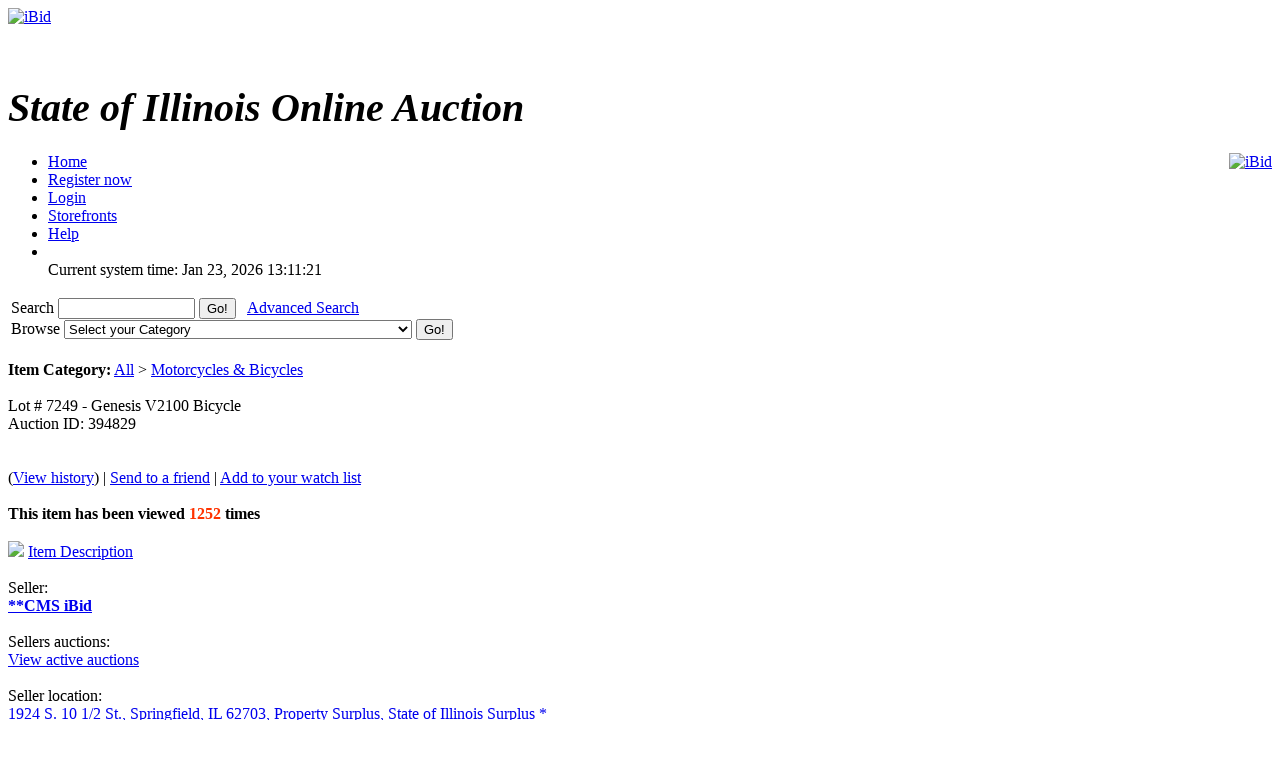

--- FILE ---
content_type: text/html; charset=UTF-8
request_url: https://ibid.illinois.gov/item.php?id=394829
body_size: 23559
content:
<!DOCTYPE HTML PUBLIC "-//W3C//DTD HTML 4.01//EN" 
"https://www.w3.org/TR/html4/strict.dtd">
<html lang="en" dir="ltr">
<head>
<title>iBid Lot &#35; 7249 - Genesis V2100 Bicycle</title>
<meta http-equiv="Content-Type" content="text/html; charset=ISO-8859-1">
<meta name="description" content="">
<meta name="keywords" content="">

<link rel="stylesheet" type="text/css" href="https://ibid.illinois.gov/themes/default/style.css">
<link rel="stylesheet" type="text/css" href="https://ibid.illinois.gov/themes/default/jquery.lightbox.css" media="screen">
<link rel="stylesheet" type="text/css" href="https://ibid.illinois.gov/includes/calendar.css">

<link rel="alternate" type="application/rss+xml" title="Just Listed" href="https://ibid.illinois.gov/rss.php?feed=1">
<link rel="alternate" type="application/rss+xml" title="Closing Soon" href="https://ibid.illinois.gov/rss.php?feed=2">
<link rel="alternate" type="application/rss+xml" title="Big Ticket" href="https://ibid.illinois.gov/rss.php?feed=3">
<link rel="alternate" type="application/rss+xml" title="Very Expensive" href="https://ibid.illinois.gov/rss.php?feed=4">
<link rel="alternate" type="application/rss+xml" title="Cheap Items" href="https://ibid.illinois.gov/rss.php?feed=5">
<link rel="alternate" type="application/rss+xml" title="Popular Items" href="https://ibid.illinois.gov/rss.php?feed=6">
<link rel="alternate" type="application/rss+xml" title="Hot Items" href="https://ibid.illinois.gov/rss.php?feed=7">
<link rel="alternate" type="application/rss+xml" title="Buy Now" href="https://ibid.illinois.gov/rss.php?feed=8">
<script type="text/javascript" src="https://ibid.illinois.gov/loader.php?js=js/jquery.js"></script>
<link href="js/jquery-ui.css" rel="stylesheet" type="text/css" />
<script type="text/javascript" src="js/jquery.lightbox.js"></script>
<script src="js/jquery-ui.min.js" type="text/javascript"></script>
<script src="js/jquery.ui.datetimepicker.min.js" type="text/javascript"></script>
<script type="text/javascript">
	$(function() {
		$('#startdate').datepicker();
		$('#enddate').datepicker();
		$('#beginstartdate').datepicker();
		$('#beginenddate').datepicker();
		$('#endstartdate').datepicker();
		$('#endenddate').datepicker();
		$('#startdatetime').datetimepicker();
		$('#enddatetime').datetimepicker();
		$('.addDatePicker').datepicker();
		$('.addDateTimePicker').datetimepicker();
		});
</script>

<script type="text/javascript">
	function setItemsToDisplay(e, identifier) {
		var expire = new Date();
		expire.setTime(expire.getTime() + 43200000);
		document.cookie = identifier + "=" + e.options[e.selectedIndex].value + "; expires=" + expire.toGMTString();
	}
	
$(document).ready(function() {
	$('a.new-window').click(function(){
		var posY = ($(window).height()-550)/2;
		var posX = ($(window).width())/2;
		window.open(this.href, this.alt, "toolbar=0,location=0,directories=0,scrollbars=1,resizable=0,screenX="+posX+",screenY="+posY+",status=0,menubar=0,width=550,height=550");
		return false;
	});

	$('a.new-window2').click(function(){
		var posY = ($(window).height()-550)/2;
		var posX = ($(window).width())/2;
		window.open(this.href, this.alt, "toolbar=0,location=0,directories=0,scrollbars=1,resizable=1,screenX="+posX+",screenY="+posY+",status=0,menubar=0,width=950,height=550");
		return false;
	});
	var currenttime = 'Jan 23, 2026 01:11:21 PM';
	var serverdate = new Date(currenttime);
	function padlength(what){
		var output=(what.toString().length==1)? "0"+what : what;
		return output;
	}
	function displaytime(){
		serverdate.setSeconds(serverdate.getSeconds()+1);
		var timestring=padlength(serverdate.getHours())+":"+padlength(serverdate.getMinutes())+":"+padlength(serverdate.getSeconds());
		$(".servertime").html(timestring);
	}
	setInterval(displaytime, 1000);
	$(function() {
		$('#lightbox a').lightBox();
	});
});
</script>
</head>
<body>
<div class="wrapper rounded-top rounded-bottom">
	<div class="logo">
		<a href="https://ibid.illinois.gov/index.php?"><img src="https://ibid.illinois.gov/themes/default/ibid_logo.jpg" border="0" alt="iBid"></a>	</div>
	<h1 class="welcome">
		<br><div style='font-size:40px; letter-spacing: 0; font-style: italic; font-family: Times New Roman, Georgia, Serif; font-weight: bold;'>State of Illinois Online Auction</div> 	</h1>
	<div style="float:right;"><a href="https://www.facebook.com/ibidillinois"><img src="https://ibid.illinois.gov/themes/default/facebook.jpg" border="0" alt="iBid"></a> </div>

	<ul class="tab">
	<li class="tab"><a href="https://ibid.illinois.gov/index.php?"><span>Home</span></a></li>
		<li class="tab"><a href="https://ibid.illinois.gov/register.php?"><span>Register now</span></a></li>
	<li class="tab"><a href="https://ibid.illinois.gov/user_login.php?"><span>Login</span></a></li>
		<li class="tab"><a href="https://ibid.illinois.gov/stores.php?"><span>Storefronts</span></a></li>	
		<li class="tab" id="last"><a href="https://ibid.illinois.gov/faqs.php" class="new-window2"><span>Help</span></a></li>
	<li class="counters">
				<br> <span class="serverdate">Current system time: Jan 23, 2026</span> <span class="servertime">13:11:21</span>	</li>
	</ul>
		
	<table width="100%">
		<tbody>
			<tr>
				<td class="top_bar">
					<div class="leftside floatleft">
						<form name="search" action="https://ibid.illinois.gov/search.php" method="get">
						<div class="barSearch">
							<input type="hidden" name="CSRF_TOKEN" value="d84ee7118203d4ace0b991570cfad2c4">
							<label for="q" title = "Search"> Search </label>							
							<input type="text" id = "q" name="q" size=15 value="">
							<input type="submit" name="" value="Go!" class="button" id="go_search">
							&nbsp;&nbsp;<a href="https://ibid.illinois.gov/adsearch.php?mode=new">Advanced Search</a> 
						</div>
						</form>
					</div>
					<div class="rightside floatright">
						<form name="gobrowse" action="browse.php" method="get">
						<input type="hidden" name="CSRF_TOKEN" value="d84ee7118203d4ace0b991570cfad2c4">
						<div class="barBrowse">
							<label for = "id" title = "Browse">Browse </label>
							<select name="id" id ="id">
	<option value="">Select your Category</option>
	<option value=""></option>
	<option value="0">All categories</option>
	<option value="441">Agricultural Equipment and Supplies</option>
	<option value="451">Aircraft and Aircraft Parts</option>
	<option value="461">Boats and Marine Equipment</option>
	<option value="471">Communication Equipment</option>
	<option value="481">Computer Equipment and Accessories</option>
	<option value="491">Construction Equipment</option>
	<option value="501">Electrical and Electronic Equipment and Components</option>
	<option value="511">Fire Trucks and Fire Fighting Equipment</option>
	<option value="521">Furniture</option>
	<option value="531">Hand Tools &amp; Shop Equipment</option>
	<option value="541">Household/Personal</option>
	<option value="551">Industrial Machinery</option>
	<option value="561">Jewelry &amp; Exotic Collectibles</option>
	<option value="571">Lab Equipment</option>
	<option value="581">Medical, Dental, and Veterinary Equipment and Supplies</option>
	<option value="591">Miscellaneous</option>
	<option value="601">Motorcycles &amp; Bicycles</option>
	<option value="611">Office Equipment and Supplies</option>
	<option value="691">Paper money and coins</option>
	<option value="621">Photographic Equipment</option>
	<option value="631">Tractor Trailers and Manufactured Housing</option>
	<option value="641">Vehicles</option>
</select>
							<input type="submit" name="sub" value="Go!" class="button" id="go_browse">
						</div>
						</form>
					</div>
				</td>
			</tr>
		</tbody>
	</table>
	
</div><script type="text/javascript">
$(document).ready(function() {
	var currenttime = '-195925161';
	function padlength(what)
	{
		var output=(what.toString().length == 1)? '0' + what : what;
		return output;
	}
	function displayend()
	{
		currenttime -= 1;
		if (currenttime > 0){
			var hours = Math.floor(currenttime / 3600);
			var mins = Math.floor((currenttime - (hours * 3600)) / 60);
			var secs = Math.floor(currenttime - (hours * 3600) - (mins * 60));
			var timestring = padlength(hours) + ':' + padlength(mins) + ':' + padlength(secs);
			$(".ending_counter").html(timestring);
			setTimeout(displayend, 1000);
		} else {
			$(".ending_counter").html('<span class="errfont">closed</span>');
		}
	}
	function closingAuctionRefresh() { 
		var pathName = window.location.pathname;
		
		if (pathName.toLowerCase().indexOf("item.php") > 0) {
			
			var isCountDown = '1';
		    var hasEnded = '1';
			var auctionId = $('#auctionid').val();
			
			if ((isCountDown) && (!hasEnded)) {

				$.getJSON('countdown.php', { id:auctionId }, function(data) {
					//Copy the existing "View History" url.
					var viewHistoryUrl = '&nbsp;(<a href="https://ibid.illinois.gov/item.php?id=394829&history=view#history">View history</a>)';
					
					//Reset the ending time.
					currenttime = data['ends_in'];
					
					//Update the needed controls.
					$('#bidMsg').attr('class', data['your_bid_class']);
					$('#bidMsg').html(data['your_bid_msg']);
					$('#highBidder').html(data['max_bidder']);
					$('#bids').html(data['bid_count'] + viewHistoryUrl);
					$('#currentBid').html(data['current_bid']);
					$('#shippingFee').html(data['shipping_fee']);
					$('#auctionEnds').html(data['end_time']);
					$('#nextBid').html(data['next_bid']);
				});
			}
		}
	}

	setInterval(closingAuctionRefresh, 5000);
	setTimeout(displayend, 1000);
});
</script>
<a name="main"> </a>
<div class="content">
	<div class="tableContent2">
		<br><strong>Item Category:</strong> <a href="https://ibid.illinois.gov/browse.php?id=1">All</a> > <a href="https://ibid.illinois.gov/browse.php?id=601">Motorcycles &amp; Bicycles</a><br><br>
		<div class="titTable2 rounded-top rounded-bottom floatleft">
			<div class="smallpadding">
				<div class="lefttext">
					Lot &#35; 7249 - Genesis V2100 Bicycle				</div>
				<div class="righttext smallpaddingtop">
					Auction ID: 394829				</div>
				<br>
				<br>

				<div class="lefttext">
				</div>			
			</div>
		</div>
		<div class="titTable3 clearleft">
			(<a href="https://ibid.illinois.gov/item.php?id=394829&history=view#history">View history</a>) | 			<a href="https://ibid.illinois.gov/send_email.php?email=friend&auction_id=394829&CSRF_TOKEN=d84ee7118203d4ace0b991570cfad2c4">Send to a friend</a> | 
			<a href="https://ibid.illinois.gov/user_login.php?">Add to your watch list</a>
		</div>
		<br>
		<div class="table2">
			<div class="itemdetcontainer">
				<div class="itemdet"><strong><strong>This item has been viewed</strong> <font color="#ff3300">1252</font> <strong>times</strong></strong></div><br>
				<div class="itemdet clearleft"><a href="#description"><img src="https://ibid.illinois.gov/images/info.gif" border='0'></a> <a href="#description">Item Description</a></div><br>
				<div class="itemdetlabel">Seller:</div>
				<div class="itemdet"><a href='https://ibid.illinois.gov/storedetail.php?id=83'><strong>**CMS iBid</strong></a>
				</div><br>
				<div class="itemdetlabel">Sellers auctions:</div>
				<div class="itemdet"><a href="https://ibid.illinois.gov/active_auctions.php?user_id=83">View active auctions</a></div><br>
				<div class="itemdetlabel">Seller location:</div>
				<div class="itemdet"><a href="http://maps.google.com/maps?f=q&source=s_q&hl=en&q=1924+S.+10+1%2F2+St.%2C+Springfield%2C+IL+62703" target="_blank">1924 S. 10 1/2 St., Springfield, IL 62703, Property Surplus, State of Illinois Surplus *</a></div><br>
<!-- higher bidder -->				<div class="itemdetlabel">Highest bidder:</div>
					<div id="highBidder" class="itemdet">
					<strong><a href="https://ibid.illinois.gov/profile.php?user_id=3625&auction_id=394829">Cuptin61</a>
									</div>
				<br>
					<div class="itemdetlabel">Auction Ends In:</div>
				<div class="itemdet">
					<span class="counter ending_counter" ><span class="errfont">closed</span></span>
				</div><br>
				<div class="itemdetlabel"># of bids:</div>
				<div id="bids" class="itemdet">34 (<a href="https://ibid.illinois.gov/item.php?id=394829&history=view#history">View history</a>)</div><br>
					<div class="itemdetlabel">Current Bid:</div>
				<div id="currentBid" class="itemdet">$ <strong>58.00</strong> </div><br>
				<div class="itemdetlabel">Shipping Fee:</div>
				<div id="shippingFee" class="itemdet">$ <strong>0.00</strong></div><br>
				<div class="itemdetlabel">This auction is closed</div>
			</div>
			<div class="itemdetimage">
				<img src="https://s3.amazonaws.com/ibidimages.incircuit.com/uploaded/2019-10/394829/00115724455688906744395459892109097.jpg" border="0" align="center" width="300"><br>
					<a href="#gallery"><img src="https://ibid.illinois.gov/images/gallery.gif" border="0" alt="gallery"> View Gallery</a>
				</div><br>
		</div>
		<div class="tableContent2">
			<div class="titTable4">
				<a name="gallery"></a>Picture Gallery			</div>
			<div class="table2" id="lightbox">
					<a href="https://s3.amazonaws.com/ibidimages.incircuit.com/uploaded/2019-10/394829/00115724455688906744395459892109097.jpg" class ="gallery" title="00115724455688906744395459892109097.jpg">
					<img src="https://s3.amazonaws.com/ibidimages.incircuit.com/uploaded/2019-10/394829/00115724455688906744395459892109097.jpg" border="0" data-lightbox="gallery" width="80" height="80" hspace="10">
				</a>
					<a href="https://s3.amazonaws.com/ibidimages.incircuit.com/uploaded/2019-10/394829/002thumb-00124455688906744395459892109097.jpg" class ="gallery" title="002thumb-00124455688906744395459892109097.jpg">
					<img src="https://s3.amazonaws.com/ibidimages.incircuit.com/uploaded/2019-10/394829/002thumb-00124455688906744395459892109097.jpg" border="0" data-lightbox="gallery" width="80" height="80" hspace="10">
				</a>
				</div>
		</div>
		<br>
		<div class="tableContent2">
			<div class="titTable4">
				<a name="description"></a>Item Description			</div>
			<div class="table2">
				<p style="text-align:center"><span style="font-size:48px"><strong><span style="color:rgb(0, 0, 205)"><u>Bicycle</u></span></strong></span></p>

<div>
<p style="text-align:center">&nbsp;</p>

<p><span style="color:rgb(0, 0, 0)"><span style="font-size:18px"><strong>Description: 1 each Genesis V2100 bicycle.</strong></span></span></p>

<p><span style="font-size:18px"><span style="color:rgb(0, 0, 255)">Dimensions =</span></span><strong><span style="font-size:18px"><span style="color:rgb(0, 0, 255)">&nbsp;</span></span></strong></p>

<p><strong><span style="font-size:18px"><span style="color:rgb(0, 0, 255)">(Dimensions when listed are over all )</span></span></strong></p>

<p><span style="font-size:18px"><span style="color:rgb(0, 0, 255)">See picture gallery.</span></span></p>

<p style="text-align:center">&nbsp;</p>

<p style="text-align:center"><span style="font-size:22px"><strong><span style="color:rgb(255, 0, 0)"><span style="background-color:rgb(255, 255, 0)">All surplus property is sold &ldquo;as is, where is&rdquo;.</span></span></strong></span></p>

<p style="text-align:center"><u><span style="font-size:22px"><strong><span style="color:rgb(255, 0, 0)">Surplus Property is not tested unless otherwise stated in description.</span></strong></span></u></p>

<p style="text-align:center">&nbsp;</p>

<p style="text-align:center"><span style="font-size:22px"><strong><span style="color:rgb(255, 0, 0)">Information contained in this posting&nbsp;is as known to us. Additional information may not be available&nbsp;or be&nbsp;able to be&nbsp;provided. Other items that may be pictured are not part of this auction unless detailed in the listing.</span></strong></span><span style="font-size:22px"><strong><span style="color:rgb(255, 0, 0)">&nbsp;</span></strong></span></p>

<p>&nbsp;</p>

<p style="text-align:center"><strong><em><span style="font-size:16px"><span style="color:rgb(0, 0, 255)"><span style="font-size:20px">&quot;Send question to seller&quot;</span>&nbsp;</span></span>link is located&nbsp;in the grey&nbsp;bar above the main photo. Questions may not be able to be answered if they provide detailed information that is not listed. Details such as dimensions, weight and additional condition issues may not be available.</em></strong></p>

<p style="text-align:center">&nbsp;</p>

<p style="text-align:center"><strong><u><span style="color:#333333; font-family:arial,sans-serif; font-size:13.5pt"><span style="background-color:#00FF00">The State of Illinois does NOT provide shipping.</span></span></u></strong><strong><span style="color:#333333; font-family:arial,sans-serif; font-size:10.0pt"><span style="background-color:#00FF00">&nbsp;</span></span></strong><strong><span style="color:#333333; font-family:arial,sans-serif; font-size:10.0pt"><span style="background-color:#00FF00">&nbsp;</span></span></strong></p>

<p style="text-align:center"><strong>It is the customers&rsquo; responsibility to bring a copy of the invoice to pick up this property.</strong></p>

<p style="text-align:center"><strong><span style="color:#333333; font-family:arial,sans-serif; font-size:10.0pt">Should you need your item shipped, please scroll to the bottom of the screen and click on &ldquo;Shipping Information&rdquo; for a list of area shippers.</span></strong></p>

<p style="text-align:start"><strong><span style="color:mediumblue; font-family:arial,sans-serif; font-size:15.0pt"><span style="background-color:#FFFF00">**&nbsp;</span></span></strong><strong><span style="color:red; font-family:arial,sans-serif; font-size:15.0pt"><span style="background-color:#FFFF00">DUE TO LIMITED WAREHOUSE SPACE</span></span></strong><strong><span style="color:mediumblue; font-family:arial,sans-serif; font-size:15.0pt"><span style="background-color:#FFFF00">, starting&nbsp;</span></span></strong><strong><span style="color:red; font-family:arial,sans-serif; font-size:15.0pt"><span style="background-color:#FFFF00">12/4/17</span></span></strong><strong><span style="color:mediumblue; font-family:arial,sans-serif; font-size:15.0pt"><span style="background-color:#FFFF00">, failure to make payment and pick up property within five (5) government working days shall subject the winning bidder to the following:</span></span></strong></p>

<p style="text-align:start"><span style="color:#333333; font-family:arial,sans-serif; font-size:10.0pt"><span style="background-color:#FFFF00">&nbsp; &nbsp; &nbsp; &nbsp; &nbsp;&nbsp;A) Illinois Department of Central Management Services has sole discretion, reclamation of the awarded property and relisting of the same for public auction.</span></span></p>

<p style="text-align:start"><span style="color:#333333; font-family:arial,sans-serif; font-size:10.0pt"><span style="background-color:#FFFF00">&nbsp; &nbsp; &nbsp; &nbsp; &nbsp;&nbsp;B) The payment of such fees and charges including any storage, administrative or other expenses necessary to re-auction the unclaimed item.</span></span></p>

<p style="text-align:start"><span style="color:#333333; font-family:arial,sans-serif; font-size:10.0pt"><span style="background-color:#FFFF00">&nbsp; &nbsp; &nbsp; &nbsp; &nbsp;&nbsp;C) Handling charge of $25.00 per item, plus ten percent (10%) of the bid price for a restocking fee.</span></span></p>

<p style="text-align:start"><span style="color:#333333; font-family:arial,sans-serif; font-size:10.0pt"><span style="background-color:#FFFF00">&nbsp; &nbsp; &nbsp; &nbsp; &nbsp;&nbsp;D) Failure to pay and/or pick up&nbsp;will result in bidder banned from the iBid website.</span></span></p>

<p style="text-align:start"><span style="color:#333333; font-family:arial,sans-serif; font-size:10.0pt"><span style="background-color:#FFFF00">&nbsp;THE ILLINOIS DEPARTMENT OF CENTRAL MANAGEMENT SERVICES WILL NOT PERMIT DELINQUENT PAYMENT OR PICKUP OF IBID MERCHANDISE. ALL UNPAID/UNCLAIMED ITEMS WILL BE RESOLD AND ABOVE PENALTIES SHALL&nbsp;BE IMPOSED ON DELINQUENT BIDDER. WHEN BIDDER MAKES PAYMENT BUT FAILS TO PICK-UP AWARDED PROPERTY WITHIN 5 BUSINESS DAYS, BIDDER SHALL ONLY BE ENTITLED TO A REFUND, LESS THE ABOVE PENALTIES ENUMERATED ABOVE.</span></span></p>

<p style="text-align:start"><em><strong><span style="color:#333333; font-family:arial,sans-serif; font-size:18.0pt"><span style="background-color:#00FF00">NEW WAREHOUSE HOURS: </span>Preview and Pick up for this auction is from 12:30 p.m. to&nbsp;3:45 p.m. Monday thru Friday, except for State Holidays.</span></strong></em></p>

<p>Click on link for a listing of State Holidays -&nbsp;<a href="https://www.illinois.gov/cms/Employees/Personnel/Pages/StateHolidays.aspx" style="color: rgb(7, 130, 193);">https://www.illinois.gov/cms/Employees/Personnel/Pages/StateHolidays.aspx</a></p>
</div>

<p style="text-align:center">&nbsp;</p>
			</div>
		</div>

		<div class="titTable4">
			Additional Information		</div>
		<div class="tableContent2">
			<div class="table2">
				<div class="itemdetlabel">Country:</div>
				<div class="itemdet">United States (62703)</div><br>
				<div class="itemdetlabel">Lot Number:</div>
				<div class="itemdet">7249</div><br>
				<div class="itemdetlabel">Shipping Conditions:</div>
				<div class="itemdet">Buyer pays shipping expenses</div><br>
				<div class="itemdetlabel">Payment Instructions:</div>
				<div class="itemdet">Payment for this item may be made online with all major credit cards. <br />
Or, pay in person with a Cashiers Check and/or Money Order made out to<br />
SSPRF @ 1924 S. 10 1/2 St. Springfield IL 62703<br />
<br />
Personal checks are not accepted.</div><br>
<!---				<div class="itemdetlabel">Payment Methods:</div>
				<div class="itemdet">JetPay</div><br> --->
				<div class="itemdetlabel">Starting Bid:</div>
				<div class="itemdet">$ <strong>5.00</strong></div><br>
				<div class="itemdetlabel">Auction started:</div>
				<div class="itemdet">Nov 01, 2019 - 05:00 PM</div><br>

				<div class="itemdetlabel">Auction ends:</div>
				<div id="auctionEnds" class="itemdet">Nov 08, 2019 - 09:32 PM</div><br>

				<div class="itemdetlabel">Auction ID:</div>
				<div class="itemdet">394829</div><br>

				<div class="itemdetlabel">Item Category:</div>
				<div class="itemdet"><a href="https://ibid.illinois.gov/browse.php?id=1">All</a> > <a href="https://ibid.illinois.gov/browse.php?id=601">Motorcycles &amp; Bicycles</a></div><br>

			</div>
		</div>
		
		<br>
	</div>

<input type="hidden" id="auctionid" value="394829" />
	<div class="titTable2 rounded-top rounded-bottom floatleft maxwidth centre">
	You must  <a href="https://ibid.illinois.gov/user_login.php">sign in</a> to place a bid.</div>
<br>
<div class="content">
	<div class="counters clearleft"> <span class="serverdate">Current system time: Jan 23, 2026</span> <span class="servertime">13:11:21</span></div>
	<div class="footer">
		<a href="mailto:cms.ibid@illinois.gov">Contact </a>
		| <a href="https://ibid.illinois.gov/faqs.php" class="new-window">Help</a>
<!---		| <a href="https://ibid.illinois.gov/fees.php">Fees</a> --->
		| <a href="https://ibid.illinois.gov/contents.php?show=aboutus">About Us</a> 
		| <a href="https://ibid.illinois.gov/contents.php?show=ship">Shipping Information</a> 
		| <a href="https://ibid.illinois.gov/contents.php?show=terms">Terms &amp; Conditions</a> 
		<br>
	</div>
	<div class="copyright">
		Powered by AssetWorks &copy; 2010 - 2024 AssetWorks
	</div>
	<div class="copyright">
		10.0.10.44	</div>
	<div class="copyright" style="color: white">
		iBid Version: v183	</div>
</div>
</body>
</html>